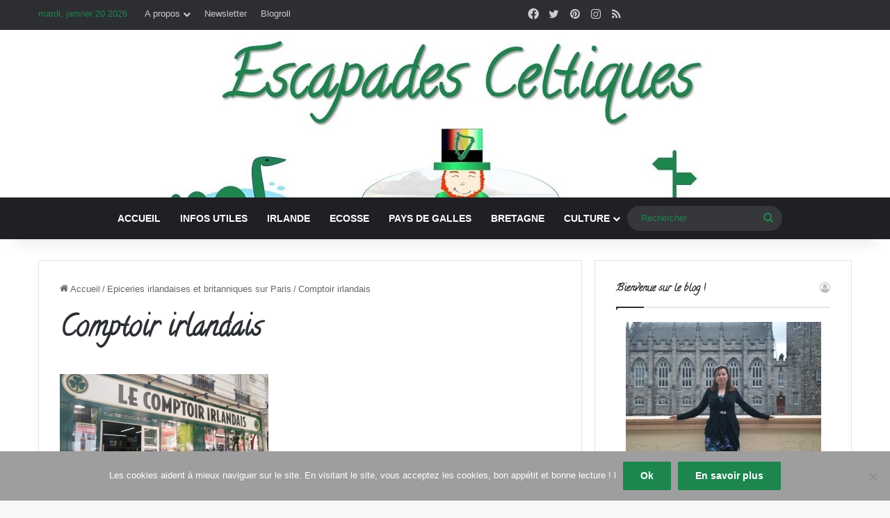

--- FILE ---
content_type: text/html; charset=UTF-8
request_url: https://www.escapadesceltiques.com/la-france-celtique/acheter-irlandais-et-britannique-sur-paris/attachment/comptoir-irlandais/
body_size: 21816
content:
<!DOCTYPE html>
<html lang="fr-FR" class="" data-skin="light" prefix="og: http://ogp.me/ns#">
<head>
	<meta charset="UTF-8" />
	<link rel="profile" href="https://gmpg.org/xfn/11" />
	<meta name='robots' content='index, follow, max-image-preview:large, max-snippet:-1, max-video-preview:-1' />
	<style>img:is([sizes="auto" i], [sizes^="auto," i]) { contain-intrinsic-size: 3000px 1500px }</style>
	
	<!-- This site is optimized with the Yoast SEO plugin v24.9 - https://yoast.com/wordpress/plugins/seo/ -->
	<title>Comptoir irlandais - Escapades Celtiques</title>
	<link rel="canonical" href="https://www.escapadesceltiques.com/la-france-celtique/acheter-irlandais-et-britannique-sur-paris/attachment/comptoir-irlandais/" />
	<meta name="twitter:card" content="summary_large_image" />
	<meta name="twitter:title" content="Comptoir irlandais - Escapades Celtiques" />
	<meta name="twitter:image" content="https://www.escapadesceltiques.com/wp-content/uploads/2014/10/Comptoir-irlandais.jpg" />
	<meta name="twitter:site" content="@EscapadesC" />
	<!-- / Yoast SEO plugin. -->


<link rel='dns-prefetch' href='//www.escapadesceltiques.com' />
<link rel='dns-prefetch' href='//secure.gravatar.com' />
<link rel='dns-prefetch' href='//stats.wp.com' />
<link rel='dns-prefetch' href='//jetpack.wordpress.com' />
<link rel='dns-prefetch' href='//s0.wp.com' />
<link rel='dns-prefetch' href='//public-api.wordpress.com' />
<link rel='dns-prefetch' href='//0.gravatar.com' />
<link rel='dns-prefetch' href='//1.gravatar.com' />
<link rel='dns-prefetch' href='//2.gravatar.com' />
<link rel='dns-prefetch' href='//widgets.wp.com' />

<link rel="alternate" type="application/rss+xml" title="Escapades Celtiques &raquo; Flux" href="https://www.escapadesceltiques.com/feed/" />
<link rel="alternate" type="application/rss+xml" title="Escapades Celtiques &raquo; Flux des commentaires" href="https://www.escapadesceltiques.com/comments/feed/" />
<link rel="alternate" type="application/rss+xml" title="Escapades Celtiques &raquo; Comptoir irlandais Flux des commentaires" href="https://www.escapadesceltiques.com/la-france-celtique/acheter-irlandais-et-britannique-sur-paris/attachment/comptoir-irlandais/feed/" />

		<style type="text/css">
			:root{				
			--tie-preset-gradient-1: linear-gradient(135deg, rgba(6, 147, 227, 1) 0%, rgb(155, 81, 224) 100%);
			--tie-preset-gradient-2: linear-gradient(135deg, rgb(122, 220, 180) 0%, rgb(0, 208, 130) 100%);
			--tie-preset-gradient-3: linear-gradient(135deg, rgba(252, 185, 0, 1) 0%, rgba(255, 105, 0, 1) 100%);
			--tie-preset-gradient-4: linear-gradient(135deg, rgba(255, 105, 0, 1) 0%, rgb(207, 46, 46) 100%);
			--tie-preset-gradient-5: linear-gradient(135deg, rgb(238, 238, 238) 0%, rgb(169, 184, 195) 100%);
			--tie-preset-gradient-6: linear-gradient(135deg, rgb(74, 234, 220) 0%, rgb(151, 120, 209) 20%, rgb(207, 42, 186) 40%, rgb(238, 44, 130) 60%, rgb(251, 105, 98) 80%, rgb(254, 248, 76) 100%);
			--tie-preset-gradient-7: linear-gradient(135deg, rgb(255, 206, 236) 0%, rgb(152, 150, 240) 100%);
			--tie-preset-gradient-8: linear-gradient(135deg, rgb(254, 205, 165) 0%, rgb(254, 45, 45) 50%, rgb(107, 0, 62) 100%);
			--tie-preset-gradient-9: linear-gradient(135deg, rgb(255, 203, 112) 0%, rgb(199, 81, 192) 50%, rgb(65, 88, 208) 100%);
			--tie-preset-gradient-10: linear-gradient(135deg, rgb(255, 245, 203) 0%, rgb(182, 227, 212) 50%, rgb(51, 167, 181) 100%);
			--tie-preset-gradient-11: linear-gradient(135deg, rgb(202, 248, 128) 0%, rgb(113, 206, 126) 100%);
			--tie-preset-gradient-12: linear-gradient(135deg, rgb(2, 3, 129) 0%, rgb(40, 116, 252) 100%);
			--tie-preset-gradient-13: linear-gradient(135deg, #4D34FA, #ad34fa);
			--tie-preset-gradient-14: linear-gradient(135deg, #0057FF, #31B5FF);
			--tie-preset-gradient-15: linear-gradient(135deg, #FF007A, #FF81BD);
			--tie-preset-gradient-16: linear-gradient(135deg, #14111E, #4B4462);
			--tie-preset-gradient-17: linear-gradient(135deg, #F32758, #FFC581);

			
					--main-nav-background: #1f2024;
					--main-nav-secondry-background: rgba(0,0,0,0.2);
					--main-nav-primary-color: #0088ff;
					--main-nav-contrast-primary-color: #FFFFFF;
					--main-nav-text-color: #FFFFFF;
					--main-nav-secondry-text-color: rgba(225,255,255,0.5);
					--main-nav-main-border-color: rgba(255,255,255,0.07);
					--main-nav-secondry-border-color: rgba(255,255,255,0.04);
				
			}
		</style>
	
<meta property="og:title" content="Comptoir irlandais - Escapades Celtiques" />
<meta property="og:type" content="article" />
<meta property="og:description" content="" />
<meta property="og:url" content="https://www.escapadesceltiques.com/la-france-celtique/acheter-irlandais-et-britannique-sur-paris/attachment/comptoir-irlandais/" />
<meta property="og:site_name" content="Escapades Celtiques" />
<meta name="viewport" content="width=device-width, initial-scale=1.0" />		<!-- This site uses the Google Analytics by MonsterInsights plugin v8.13.1 - Using Analytics tracking - https://www.monsterinsights.com/ -->
							<script src="//www.googletagmanager.com/gtag/js?id=UA-40116276-1"  data-cfasync="false" data-wpfc-render="false" type="text/javascript" async></script>
			<script data-cfasync="false" data-wpfc-render="false" type="text/javascript">
				var mi_version = '8.13.1';
				var mi_track_user = true;
				var mi_no_track_reason = '';
				
								var disableStrs = [
															'ga-disable-UA-40116276-1',
									];

				/* Function to detect opted out users */
				function __gtagTrackerIsOptedOut() {
					for (var index = 0; index < disableStrs.length; index++) {
						if (document.cookie.indexOf(disableStrs[index] + '=true') > -1) {
							return true;
						}
					}

					return false;
				}

				/* Disable tracking if the opt-out cookie exists. */
				if (__gtagTrackerIsOptedOut()) {
					for (var index = 0; index < disableStrs.length; index++) {
						window[disableStrs[index]] = true;
					}
				}

				/* Opt-out function */
				function __gtagTrackerOptout() {
					for (var index = 0; index < disableStrs.length; index++) {
						document.cookie = disableStrs[index] + '=true; expires=Thu, 31 Dec 2099 23:59:59 UTC; path=/';
						window[disableStrs[index]] = true;
					}
				}

				if ('undefined' === typeof gaOptout) {
					function gaOptout() {
						__gtagTrackerOptout();
					}
				}
								window.dataLayer = window.dataLayer || [];

				window.MonsterInsightsDualTracker = {
					helpers: {},
					trackers: {},
				};
				if (mi_track_user) {
					function __gtagDataLayer() {
						dataLayer.push(arguments);
					}

					function __gtagTracker(type, name, parameters) {
						if (!parameters) {
							parameters = {};
						}

						if (parameters.send_to) {
							__gtagDataLayer.apply(null, arguments);
							return;
						}

						if (type === 'event') {
							
														parameters.send_to = monsterinsights_frontend.ua;
							__gtagDataLayer(type, name, parameters);
													} else {
							__gtagDataLayer.apply(null, arguments);
						}
					}

					__gtagTracker('js', new Date());
					__gtagTracker('set', {
						'developer_id.dZGIzZG': true,
											});
															__gtagTracker('config', 'UA-40116276-1', {"forceSSL":"true"} );
										window.gtag = __gtagTracker;										(function () {
						/* https://developers.google.com/analytics/devguides/collection/analyticsjs/ */
						/* ga and __gaTracker compatibility shim. */
						var noopfn = function () {
							return null;
						};
						var newtracker = function () {
							return new Tracker();
						};
						var Tracker = function () {
							return null;
						};
						var p = Tracker.prototype;
						p.get = noopfn;
						p.set = noopfn;
						p.send = function () {
							var args = Array.prototype.slice.call(arguments);
							args.unshift('send');
							__gaTracker.apply(null, args);
						};
						var __gaTracker = function () {
							var len = arguments.length;
							if (len === 0) {
								return;
							}
							var f = arguments[len - 1];
							if (typeof f !== 'object' || f === null || typeof f.hitCallback !== 'function') {
								if ('send' === arguments[0]) {
									var hitConverted, hitObject = false, action;
									if ('event' === arguments[1]) {
										if ('undefined' !== typeof arguments[3]) {
											hitObject = {
												'eventAction': arguments[3],
												'eventCategory': arguments[2],
												'eventLabel': arguments[4],
												'value': arguments[5] ? arguments[5] : 1,
											}
										}
									}
									if ('pageview' === arguments[1]) {
										if ('undefined' !== typeof arguments[2]) {
											hitObject = {
												'eventAction': 'page_view',
												'page_path': arguments[2],
											}
										}
									}
									if (typeof arguments[2] === 'object') {
										hitObject = arguments[2];
									}
									if (typeof arguments[5] === 'object') {
										Object.assign(hitObject, arguments[5]);
									}
									if ('undefined' !== typeof arguments[1].hitType) {
										hitObject = arguments[1];
										if ('pageview' === hitObject.hitType) {
											hitObject.eventAction = 'page_view';
										}
									}
									if (hitObject) {
										action = 'timing' === arguments[1].hitType ? 'timing_complete' : hitObject.eventAction;
										hitConverted = mapArgs(hitObject);
										__gtagTracker('event', action, hitConverted);
									}
								}
								return;
							}

							function mapArgs(args) {
								var arg, hit = {};
								var gaMap = {
									'eventCategory': 'event_category',
									'eventAction': 'event_action',
									'eventLabel': 'event_label',
									'eventValue': 'event_value',
									'nonInteraction': 'non_interaction',
									'timingCategory': 'event_category',
									'timingVar': 'name',
									'timingValue': 'value',
									'timingLabel': 'event_label',
									'page': 'page_path',
									'location': 'page_location',
									'title': 'page_title',
								};
								for (arg in args) {
																		if (!(!args.hasOwnProperty(arg) || !gaMap.hasOwnProperty(arg))) {
										hit[gaMap[arg]] = args[arg];
									} else {
										hit[arg] = args[arg];
									}
								}
								return hit;
							}

							try {
								f.hitCallback();
							} catch (ex) {
							}
						};
						__gaTracker.create = newtracker;
						__gaTracker.getByName = newtracker;
						__gaTracker.getAll = function () {
							return [];
						};
						__gaTracker.remove = noopfn;
						__gaTracker.loaded = true;
						window['__gaTracker'] = __gaTracker;
					})();
									} else {
										console.log("");
					(function () {
						function __gtagTracker() {
							return null;
						}

						window['__gtagTracker'] = __gtagTracker;
						window['gtag'] = __gtagTracker;
					})();
									}
			</script>
				<!-- / Google Analytics by MonsterInsights -->
		<link data-minify="1" rel='stylesheet' id='validate-engine-css-css' href='https://www.escapadesceltiques.com/wp-content/cache/min/1/wp-content/plugins/wysija-newsletters/css/validationEngine.jquery.css?ver=1615934042' type='text/css' media='all' />
<style id='wp-emoji-styles-inline-css' type='text/css'>

	img.wp-smiley, img.emoji {
		display: inline !important;
		border: none !important;
		box-shadow: none !important;
		height: 1em !important;
		width: 1em !important;
		margin: 0 0.07em !important;
		vertical-align: -0.1em !important;
		background: none !important;
		padding: 0 !important;
	}
</style>
<link rel='stylesheet' id='wp-block-library-css' href='https://www.escapadesceltiques.com/wp-includes/css/dist/block-library/style.min.css?ver=6.7.4' type='text/css' media='all' />
<style id='wp-block-library-theme-inline-css' type='text/css'>
.wp-block-audio :where(figcaption){color:#555;font-size:13px;text-align:center}.is-dark-theme .wp-block-audio :where(figcaption){color:#ffffffa6}.wp-block-audio{margin:0 0 1em}.wp-block-code{border:1px solid #ccc;border-radius:4px;font-family:Menlo,Consolas,monaco,monospace;padding:.8em 1em}.wp-block-embed :where(figcaption){color:#555;font-size:13px;text-align:center}.is-dark-theme .wp-block-embed :where(figcaption){color:#ffffffa6}.wp-block-embed{margin:0 0 1em}.blocks-gallery-caption{color:#555;font-size:13px;text-align:center}.is-dark-theme .blocks-gallery-caption{color:#ffffffa6}:root :where(.wp-block-image figcaption){color:#555;font-size:13px;text-align:center}.is-dark-theme :root :where(.wp-block-image figcaption){color:#ffffffa6}.wp-block-image{margin:0 0 1em}.wp-block-pullquote{border-bottom:4px solid;border-top:4px solid;color:currentColor;margin-bottom:1.75em}.wp-block-pullquote cite,.wp-block-pullquote footer,.wp-block-pullquote__citation{color:currentColor;font-size:.8125em;font-style:normal;text-transform:uppercase}.wp-block-quote{border-left:.25em solid;margin:0 0 1.75em;padding-left:1em}.wp-block-quote cite,.wp-block-quote footer{color:currentColor;font-size:.8125em;font-style:normal;position:relative}.wp-block-quote:where(.has-text-align-right){border-left:none;border-right:.25em solid;padding-left:0;padding-right:1em}.wp-block-quote:where(.has-text-align-center){border:none;padding-left:0}.wp-block-quote.is-large,.wp-block-quote.is-style-large,.wp-block-quote:where(.is-style-plain){border:none}.wp-block-search .wp-block-search__label{font-weight:700}.wp-block-search__button{border:1px solid #ccc;padding:.375em .625em}:where(.wp-block-group.has-background){padding:1.25em 2.375em}.wp-block-separator.has-css-opacity{opacity:.4}.wp-block-separator{border:none;border-bottom:2px solid;margin-left:auto;margin-right:auto}.wp-block-separator.has-alpha-channel-opacity{opacity:1}.wp-block-separator:not(.is-style-wide):not(.is-style-dots){width:100px}.wp-block-separator.has-background:not(.is-style-dots){border-bottom:none;height:1px}.wp-block-separator.has-background:not(.is-style-wide):not(.is-style-dots){height:2px}.wp-block-table{margin:0 0 1em}.wp-block-table td,.wp-block-table th{word-break:normal}.wp-block-table :where(figcaption){color:#555;font-size:13px;text-align:center}.is-dark-theme .wp-block-table :where(figcaption){color:#ffffffa6}.wp-block-video :where(figcaption){color:#555;font-size:13px;text-align:center}.is-dark-theme .wp-block-video :where(figcaption){color:#ffffffa6}.wp-block-video{margin:0 0 1em}:root :where(.wp-block-template-part.has-background){margin-bottom:0;margin-top:0;padding:1.25em 2.375em}
</style>
<style id='qsm-quiz-style-inline-css' type='text/css'>


</style>
<link rel='stylesheet' id='mediaelement-css' href='https://www.escapadesceltiques.com/wp-includes/js/mediaelement/mediaelementplayer-legacy.min.css?ver=4.2.17' type='text/css' media='all' />
<link rel='stylesheet' id='wp-mediaelement-css' href='https://www.escapadesceltiques.com/wp-includes/js/mediaelement/wp-mediaelement.min.css?ver=6.7.4' type='text/css' media='all' />
<style id='jetpack-sharing-buttons-style-inline-css' type='text/css'>
.jetpack-sharing-buttons__services-list{display:flex;flex-direction:row;flex-wrap:wrap;gap:0;list-style-type:none;margin:5px;padding:0}.jetpack-sharing-buttons__services-list.has-small-icon-size{font-size:12px}.jetpack-sharing-buttons__services-list.has-normal-icon-size{font-size:16px}.jetpack-sharing-buttons__services-list.has-large-icon-size{font-size:24px}.jetpack-sharing-buttons__services-list.has-huge-icon-size{font-size:36px}@media print{.jetpack-sharing-buttons__services-list{display:none!important}}.editor-styles-wrapper .wp-block-jetpack-sharing-buttons{gap:0;padding-inline-start:0}ul.jetpack-sharing-buttons__services-list.has-background{padding:1.25em 2.375em}
</style>
<style id='classic-theme-styles-inline-css' type='text/css'>
/*! This file is auto-generated */
.wp-block-button__link{color:#fff;background-color:#32373c;border-radius:9999px;box-shadow:none;text-decoration:none;padding:calc(.667em + 2px) calc(1.333em + 2px);font-size:1.125em}.wp-block-file__button{background:#32373c;color:#fff;text-decoration:none}
</style>
<style id='global-styles-inline-css' type='text/css'>
:root{--wp--preset--aspect-ratio--square: 1;--wp--preset--aspect-ratio--4-3: 4/3;--wp--preset--aspect-ratio--3-4: 3/4;--wp--preset--aspect-ratio--3-2: 3/2;--wp--preset--aspect-ratio--2-3: 2/3;--wp--preset--aspect-ratio--16-9: 16/9;--wp--preset--aspect-ratio--9-16: 9/16;--wp--preset--color--black: #000000;--wp--preset--color--cyan-bluish-gray: #abb8c3;--wp--preset--color--white: #ffffff;--wp--preset--color--pale-pink: #f78da7;--wp--preset--color--vivid-red: #cf2e2e;--wp--preset--color--luminous-vivid-orange: #ff6900;--wp--preset--color--luminous-vivid-amber: #fcb900;--wp--preset--color--light-green-cyan: #7bdcb5;--wp--preset--color--vivid-green-cyan: #00d084;--wp--preset--color--pale-cyan-blue: #8ed1fc;--wp--preset--color--vivid-cyan-blue: #0693e3;--wp--preset--color--vivid-purple: #9b51e0;--wp--preset--color--global-color: #1d854e;--wp--preset--gradient--vivid-cyan-blue-to-vivid-purple: linear-gradient(135deg,rgba(6,147,227,1) 0%,rgb(155,81,224) 100%);--wp--preset--gradient--light-green-cyan-to-vivid-green-cyan: linear-gradient(135deg,rgb(122,220,180) 0%,rgb(0,208,130) 100%);--wp--preset--gradient--luminous-vivid-amber-to-luminous-vivid-orange: linear-gradient(135deg,rgba(252,185,0,1) 0%,rgba(255,105,0,1) 100%);--wp--preset--gradient--luminous-vivid-orange-to-vivid-red: linear-gradient(135deg,rgba(255,105,0,1) 0%,rgb(207,46,46) 100%);--wp--preset--gradient--very-light-gray-to-cyan-bluish-gray: linear-gradient(135deg,rgb(238,238,238) 0%,rgb(169,184,195) 100%);--wp--preset--gradient--cool-to-warm-spectrum: linear-gradient(135deg,rgb(74,234,220) 0%,rgb(151,120,209) 20%,rgb(207,42,186) 40%,rgb(238,44,130) 60%,rgb(251,105,98) 80%,rgb(254,248,76) 100%);--wp--preset--gradient--blush-light-purple: linear-gradient(135deg,rgb(255,206,236) 0%,rgb(152,150,240) 100%);--wp--preset--gradient--blush-bordeaux: linear-gradient(135deg,rgb(254,205,165) 0%,rgb(254,45,45) 50%,rgb(107,0,62) 100%);--wp--preset--gradient--luminous-dusk: linear-gradient(135deg,rgb(255,203,112) 0%,rgb(199,81,192) 50%,rgb(65,88,208) 100%);--wp--preset--gradient--pale-ocean: linear-gradient(135deg,rgb(255,245,203) 0%,rgb(182,227,212) 50%,rgb(51,167,181) 100%);--wp--preset--gradient--electric-grass: linear-gradient(135deg,rgb(202,248,128) 0%,rgb(113,206,126) 100%);--wp--preset--gradient--midnight: linear-gradient(135deg,rgb(2,3,129) 0%,rgb(40,116,252) 100%);--wp--preset--font-size--small: 13px;--wp--preset--font-size--medium: 20px;--wp--preset--font-size--large: 36px;--wp--preset--font-size--x-large: 42px;--wp--preset--spacing--20: 0.44rem;--wp--preset--spacing--30: 0.67rem;--wp--preset--spacing--40: 1rem;--wp--preset--spacing--50: 1.5rem;--wp--preset--spacing--60: 2.25rem;--wp--preset--spacing--70: 3.38rem;--wp--preset--spacing--80: 5.06rem;--wp--preset--shadow--natural: 6px 6px 9px rgba(0, 0, 0, 0.2);--wp--preset--shadow--deep: 12px 12px 50px rgba(0, 0, 0, 0.4);--wp--preset--shadow--sharp: 6px 6px 0px rgba(0, 0, 0, 0.2);--wp--preset--shadow--outlined: 6px 6px 0px -3px rgba(255, 255, 255, 1), 6px 6px rgba(0, 0, 0, 1);--wp--preset--shadow--crisp: 6px 6px 0px rgba(0, 0, 0, 1);}:where(.is-layout-flex){gap: 0.5em;}:where(.is-layout-grid){gap: 0.5em;}body .is-layout-flex{display: flex;}.is-layout-flex{flex-wrap: wrap;align-items: center;}.is-layout-flex > :is(*, div){margin: 0;}body .is-layout-grid{display: grid;}.is-layout-grid > :is(*, div){margin: 0;}:where(.wp-block-columns.is-layout-flex){gap: 2em;}:where(.wp-block-columns.is-layout-grid){gap: 2em;}:where(.wp-block-post-template.is-layout-flex){gap: 1.25em;}:where(.wp-block-post-template.is-layout-grid){gap: 1.25em;}.has-black-color{color: var(--wp--preset--color--black) !important;}.has-cyan-bluish-gray-color{color: var(--wp--preset--color--cyan-bluish-gray) !important;}.has-white-color{color: var(--wp--preset--color--white) !important;}.has-pale-pink-color{color: var(--wp--preset--color--pale-pink) !important;}.has-vivid-red-color{color: var(--wp--preset--color--vivid-red) !important;}.has-luminous-vivid-orange-color{color: var(--wp--preset--color--luminous-vivid-orange) !important;}.has-luminous-vivid-amber-color{color: var(--wp--preset--color--luminous-vivid-amber) !important;}.has-light-green-cyan-color{color: var(--wp--preset--color--light-green-cyan) !important;}.has-vivid-green-cyan-color{color: var(--wp--preset--color--vivid-green-cyan) !important;}.has-pale-cyan-blue-color{color: var(--wp--preset--color--pale-cyan-blue) !important;}.has-vivid-cyan-blue-color{color: var(--wp--preset--color--vivid-cyan-blue) !important;}.has-vivid-purple-color{color: var(--wp--preset--color--vivid-purple) !important;}.has-black-background-color{background-color: var(--wp--preset--color--black) !important;}.has-cyan-bluish-gray-background-color{background-color: var(--wp--preset--color--cyan-bluish-gray) !important;}.has-white-background-color{background-color: var(--wp--preset--color--white) !important;}.has-pale-pink-background-color{background-color: var(--wp--preset--color--pale-pink) !important;}.has-vivid-red-background-color{background-color: var(--wp--preset--color--vivid-red) !important;}.has-luminous-vivid-orange-background-color{background-color: var(--wp--preset--color--luminous-vivid-orange) !important;}.has-luminous-vivid-amber-background-color{background-color: var(--wp--preset--color--luminous-vivid-amber) !important;}.has-light-green-cyan-background-color{background-color: var(--wp--preset--color--light-green-cyan) !important;}.has-vivid-green-cyan-background-color{background-color: var(--wp--preset--color--vivid-green-cyan) !important;}.has-pale-cyan-blue-background-color{background-color: var(--wp--preset--color--pale-cyan-blue) !important;}.has-vivid-cyan-blue-background-color{background-color: var(--wp--preset--color--vivid-cyan-blue) !important;}.has-vivid-purple-background-color{background-color: var(--wp--preset--color--vivid-purple) !important;}.has-black-border-color{border-color: var(--wp--preset--color--black) !important;}.has-cyan-bluish-gray-border-color{border-color: var(--wp--preset--color--cyan-bluish-gray) !important;}.has-white-border-color{border-color: var(--wp--preset--color--white) !important;}.has-pale-pink-border-color{border-color: var(--wp--preset--color--pale-pink) !important;}.has-vivid-red-border-color{border-color: var(--wp--preset--color--vivid-red) !important;}.has-luminous-vivid-orange-border-color{border-color: var(--wp--preset--color--luminous-vivid-orange) !important;}.has-luminous-vivid-amber-border-color{border-color: var(--wp--preset--color--luminous-vivid-amber) !important;}.has-light-green-cyan-border-color{border-color: var(--wp--preset--color--light-green-cyan) !important;}.has-vivid-green-cyan-border-color{border-color: var(--wp--preset--color--vivid-green-cyan) !important;}.has-pale-cyan-blue-border-color{border-color: var(--wp--preset--color--pale-cyan-blue) !important;}.has-vivid-cyan-blue-border-color{border-color: var(--wp--preset--color--vivid-cyan-blue) !important;}.has-vivid-purple-border-color{border-color: var(--wp--preset--color--vivid-purple) !important;}.has-vivid-cyan-blue-to-vivid-purple-gradient-background{background: var(--wp--preset--gradient--vivid-cyan-blue-to-vivid-purple) !important;}.has-light-green-cyan-to-vivid-green-cyan-gradient-background{background: var(--wp--preset--gradient--light-green-cyan-to-vivid-green-cyan) !important;}.has-luminous-vivid-amber-to-luminous-vivid-orange-gradient-background{background: var(--wp--preset--gradient--luminous-vivid-amber-to-luminous-vivid-orange) !important;}.has-luminous-vivid-orange-to-vivid-red-gradient-background{background: var(--wp--preset--gradient--luminous-vivid-orange-to-vivid-red) !important;}.has-very-light-gray-to-cyan-bluish-gray-gradient-background{background: var(--wp--preset--gradient--very-light-gray-to-cyan-bluish-gray) !important;}.has-cool-to-warm-spectrum-gradient-background{background: var(--wp--preset--gradient--cool-to-warm-spectrum) !important;}.has-blush-light-purple-gradient-background{background: var(--wp--preset--gradient--blush-light-purple) !important;}.has-blush-bordeaux-gradient-background{background: var(--wp--preset--gradient--blush-bordeaux) !important;}.has-luminous-dusk-gradient-background{background: var(--wp--preset--gradient--luminous-dusk) !important;}.has-pale-ocean-gradient-background{background: var(--wp--preset--gradient--pale-ocean) !important;}.has-electric-grass-gradient-background{background: var(--wp--preset--gradient--electric-grass) !important;}.has-midnight-gradient-background{background: var(--wp--preset--gradient--midnight) !important;}.has-small-font-size{font-size: var(--wp--preset--font-size--small) !important;}.has-medium-font-size{font-size: var(--wp--preset--font-size--medium) !important;}.has-large-font-size{font-size: var(--wp--preset--font-size--large) !important;}.has-x-large-font-size{font-size: var(--wp--preset--font-size--x-large) !important;}
:where(.wp-block-post-template.is-layout-flex){gap: 1.25em;}:where(.wp-block-post-template.is-layout-grid){gap: 1.25em;}
:where(.wp-block-columns.is-layout-flex){gap: 2em;}:where(.wp-block-columns.is-layout-grid){gap: 2em;}
:root :where(.wp-block-pullquote){font-size: 1.5em;line-height: 1.6;}
</style>
<link data-minify="1" rel='stylesheet' id='tm_clicktotweet-css' href='https://www.escapadesceltiques.com/wp-content/cache/min/1/wp-content/plugins/click-to-tweet-by-todaymade/assets/css/styles.css?ver=1615934042' type='text/css' media='all' />
<link data-minify="1" rel='stylesheet' id='quiz-maker-css' href='https://www.escapadesceltiques.com/wp-content/cache/min/1/wp-content/plugins/quiz-maker/public/css/quiz-maker-public.css?ver=1615934042' type='text/css' media='all' />
<link data-minify="1" rel='stylesheet' id='jetpack_likes-css' href='https://www.escapadesceltiques.com/wp-content/cache/min/1/wp-content/plugins/jetpack/modules/likes/style.css?ver=1731257583' type='text/css' media='all' />
<style id='jetpack_facebook_likebox-inline-css' type='text/css'>
.widget_facebook_likebox {
	overflow: hidden;
}

</style>
<link rel='stylesheet' id='cookie-notice-front-css' href='https://www.escapadesceltiques.com/wp-content/plugins/cookie-notice/css/front.min.css?ver=2.4.15' type='text/css' media='all' />
<link rel='stylesheet' id='tie-css-base-css' href='https://www.escapadesceltiques.com/wp-content/themes/jannah/assets/css/base.min.css?ver=7.3.8' type='text/css' media='all' />
<link rel='stylesheet' id='tie-css-styles-css' href='https://www.escapadesceltiques.com/wp-content/themes/jannah/assets/css/style.min.css?ver=7.3.8' type='text/css' media='all' />
<link rel='stylesheet' id='tie-css-widgets-css' href='https://www.escapadesceltiques.com/wp-content/themes/jannah/assets/css/widgets.min.css?ver=7.3.8' type='text/css' media='all' />
<link data-minify="1" rel='stylesheet' id='tie-css-helpers-css' href='https://www.escapadesceltiques.com/wp-content/cache/min/1/wp-content/themes/jannah/assets/css/helpers.min.css?ver=1615934042' type='text/css' media='all' />
<link data-minify="1" rel='stylesheet' id='tie-fontawesome5-css' href='https://www.escapadesceltiques.com/wp-content/cache/min/1/wp-content/themes/jannah/assets/css/fontawesome.css?ver=1615934042' type='text/css' media='all' />
<link data-minify="1" rel='stylesheet' id='tie-css-ilightbox-css' href='https://www.escapadesceltiques.com/wp-content/cache/min/1/wp-content/themes/jannah/assets/ilightbox/dark-skin/skin.css?ver=1615934042' type='text/css' media='all' />
<link rel='stylesheet' id='tie-css-shortcodes-css' href='https://www.escapadesceltiques.com/wp-content/themes/jannah/assets/css/plugins/shortcodes.min.css?ver=7.3.8' type='text/css' media='all' />
<link rel='stylesheet' id='tie-css-single-css' href='https://www.escapadesceltiques.com/wp-content/themes/jannah/assets/css/single.min.css?ver=7.3.8' type='text/css' media='all' />
<link rel='stylesheet' id='tie-css-print-css' href='https://www.escapadesceltiques.com/wp-content/themes/jannah/assets/css/print.css?ver=7.3.8' type='text/css' media='print' />
<style id='tie-css-print-inline-css' type='text/css'>
.wf-active .logo-text,.wf-active h1,.wf-active h2,.wf-active h3,.wf-active h4,.wf-active h5,.wf-active h6,.wf-active .the-subtitle{font-family: 'Calligraffitti';}#main-nav .main-menu > ul > li > a{text-transform: uppercase;}.entry h2{font-size: 18px;}.entry h3{font-size: 14px;}:root:root{--brand-color: #1d854e;--dark-brand-color: #00531c;--bright-color: #FFFFFF;--base-color: #2c2f34;}#reading-position-indicator{box-shadow: 0 0 10px rgba( 29,133,78,0.7);}:root:root{--brand-color: #1d854e;--dark-brand-color: #00531c;--bright-color: #FFFFFF;--base-color: #2c2f34;}#reading-position-indicator{box-shadow: 0 0 10px rgba( 29,133,78,0.7);}::-moz-selection{background-color: #1d854e;color: #FFFFFF;}::selection{background-color: #1d854e;color: #FFFFFF;}a,body .entry a,.dark-skin body .entry a,.comment-list .comment-content a{color: #1d854e;}#header-notification-bar{background: var( --tie-preset-gradient-13 );}#header-notification-bar{--tie-buttons-color: #FFFFFF;--tie-buttons-border-color: #FFFFFF;--tie-buttons-hover-color: #e1e1e1;--tie-buttons-hover-text: #000000;}#header-notification-bar{--tie-buttons-text: #000000;}#top-nav,#top-nav .comp-sub-menu,#top-nav .tie-weather-widget{color: #1d854e;}#autocomplete-suggestions.search-in-top-nav .post-meta,#autocomplete-suggestions.search-in-top-nav .post-meta a:not(:hover){color: rgba( 29,133,78,0.7 );}#top-nav .weather-icon .icon-cloud,#top-nav .weather-icon .icon-basecloud-bg,#top-nav .weather-icon .icon-cloud-behind{color: #1d854e !important;}#theme-header:not(.main-nav-boxed) #main-nav,.main-nav-boxed .main-menu-wrapper{border-top-color:#1d854e !important;border-style: solid;border-right: 0 none;border-left : 0 none;}#main-nav,#main-nav input,#main-nav #search-submit,#main-nav .fa-spinner,#main-nav .comp-sub-menu,#main-nav .tie-weather-widget{color: #1d854e;}#main-nav input::-moz-placeholder{color: #1d854e;}#main-nav input:-moz-placeholder{color: #1d854e;}#main-nav input:-ms-input-placeholder{color: #1d854e;}#main-nav input::-webkit-input-placeholder{color: #1d854e;}#main-nav .mega-menu .post-meta,#main-nav .mega-menu .post-meta a,#autocomplete-suggestions.search-in-main-nav .post-meta{color: rgba(29,133,78,0.6);}#main-nav .weather-icon .icon-cloud,#main-nav .weather-icon .icon-basecloud-bg,#main-nav .weather-icon .icon-cloud-behind{color: #1d854e !important;}#tie-body #footer .widget-title::after{background-color: #1d854e;}.site-footer.dark-skin a:not(:hover){color: #1d854e;}.site-footer.dark-skin a:hover,#footer .stars-rating-active,#footer .twitter-icon-wrap span,.block-head-4.magazine2 #footer .tabs li a{color: #fcfcfc;}#footer .circle_bar{stroke: #fcfcfc;}#footer .widget.buddypress .item-options a.selected,#footer .widget.buddypress .item-options a.loading,#footer .tie-slider-nav span:hover,.block-head-4.magazine2 #footer .tabs{border-color: #fcfcfc;}.magazine2:not(.block-head-4) #footer .tabs a:hover,.magazine2:not(.block-head-4) #footer .tabs .active a,.magazine1 #footer .tabs a:hover,.magazine1 #footer .tabs .active a,.block-head-4.magazine2 #footer .tabs.tabs .active a,.block-head-4.magazine2 #footer .tabs > .active a:before,.block-head-4.magazine2 #footer .tabs > li.active:nth-child(n) a:after,#footer .digital-rating-static,#footer .timeline-widget li a:hover .date:before,#footer #wp-calendar #today,#footer .posts-list-counter .posts-list-items li.widget-post-list:before,#footer .cat-counter span,#footer.dark-skin .the-global-title:after,#footer .button,#footer [type='submit'],#footer .spinner > div,#footer .widget.buddypress .item-options a.selected,#footer .widget.buddypress .item-options a.loading,#footer .tie-slider-nav span:hover,#footer .fullwidth-area .tagcloud a:hover{background-color: #fcfcfc;color: #000000;}.block-head-4.magazine2 #footer .tabs li a:hover{color: #dedede;}.block-head-4.magazine2 #footer .tabs.tabs .active a:hover,#footer .widget.buddypress .item-options a.selected,#footer .widget.buddypress .item-options a.loading,#footer .tie-slider-nav span:hover{color: #000000 !important;}#footer .button:hover,#footer [type='submit']:hover{background-color: #dedede;color: #000000;}.tie-cat-56,.tie-cat-item-56 > span{background-color:#e67e22 !important;color:#FFFFFF !important;}.tie-cat-56:after{border-top-color:#e67e22 !important;}.tie-cat-56:hover{background-color:#c86004 !important;}.tie-cat-56:hover:after{border-top-color:#c86004 !important;}.tie-cat-65,.tie-cat-item-65 > span{background-color:#2ecc71 !important;color:#FFFFFF !important;}.tie-cat-65:after{border-top-color:#2ecc71 !important;}.tie-cat-65:hover{background-color:#10ae53 !important;}.tie-cat-65:hover:after{border-top-color:#10ae53 !important;}.tie-cat-66,.tie-cat-item-66 > span{background-color:#9b59b6 !important;color:#FFFFFF !important;}.tie-cat-66:after{border-top-color:#9b59b6 !important;}.tie-cat-66:hover{background-color:#7d3b98 !important;}.tie-cat-66:hover:after{border-top-color:#7d3b98 !important;}.tie-cat-69,.tie-cat-item-69 > span{background-color:#34495e !important;color:#FFFFFF !important;}.tie-cat-69:after{border-top-color:#34495e !important;}.tie-cat-69:hover{background-color:#162b40 !important;}.tie-cat-69:hover:after{border-top-color:#162b40 !important;}.tie-cat-70,.tie-cat-item-70 > span{background-color:#795548 !important;color:#FFFFFF !important;}.tie-cat-70:after{border-top-color:#795548 !important;}.tie-cat-70:hover{background-color:#5b372a !important;}.tie-cat-70:hover:after{border-top-color:#5b372a !important;}.tie-cat-73,.tie-cat-item-73 > span{background-color:#4CAF50 !important;color:#FFFFFF !important;}.tie-cat-73:after{border-top-color:#4CAF50 !important;}.tie-cat-73:hover{background-color:#2e9132 !important;}.tie-cat-73:hover:after{border-top-color:#2e9132 !important;}.side-aside #mobile-menu li a,.side-aside #mobile-menu .mobile-arrows,.side-aside #mobile-search .search-field{color: #1d854e;}#mobile-search .search-field::-moz-placeholder {color: #1d854e;}#mobile-search .search-field:-moz-placeholder {color: #1d854e;}#mobile-search .search-field:-ms-input-placeholder {color: #1d854e;}#mobile-search .search-field::-webkit-input-placeholder {color: #1d854e;}@media (max-width: 991px){.tie-btn-close span{color: #1d854e;}}
</style>
<script type="text/javascript" src="https://www.escapadesceltiques.com/wp-content/plugins/google-analytics-for-wordpress/assets/js/frontend-gtag.min.js?ver=8.13.1" id="monsterinsights-frontend-script-js" data-rocket-defer defer></script>
<script data-cfasync="false" data-wpfc-render="false" type="text/javascript" id='monsterinsights-frontend-script-js-extra'>/* <![CDATA[ */
var monsterinsights_frontend = {"js_events_tracking":"true","download_extensions":"doc,pdf,ppt,zip,xls,docx,pptx,xlsx","inbound_paths":"[]","home_url":"https:\/\/www.escapadesceltiques.com","hash_tracking":"false","ua":"UA-40116276-1","v4_id":""};/* ]]> */
</script>
<script type="text/javascript" src="https://www.escapadesceltiques.com/wp-includes/js/jquery/jquery.min.js?ver=3.7.1" id="jquery-core-js"></script>
<script type="text/javascript" src="https://www.escapadesceltiques.com/wp-includes/js/jquery/jquery-migrate.min.js?ver=3.4.1" id="jquery-migrate-js" data-rocket-defer defer></script>
<script async type="text/javascript" id="cookie-notice-front-js-before">
/* <![CDATA[ */
var cnArgs = {"ajaxUrl":"https:\/\/www.escapadesceltiques.com\/wp-admin\/admin-ajax.php","nonce":"f640f06ce5","hideEffect":"fade","position":"bottom","onScroll":false,"onScrollOffset":100,"onClick":false,"cookieName":"cookie_notice_accepted","cookieTime":31536000,"cookieTimeRejected":2592000,"globalCookie":false,"redirection":false,"cache":true,"revokeCookies":false,"revokeCookiesOpt":"automatic"};
/* ]]> */
</script>
<script async type="text/javascript" src="https://www.escapadesceltiques.com/wp-content/plugins/cookie-notice/js/front.min.js?ver=2.4.15" id="cookie-notice-front-js"></script>
<link rel="https://api.w.org/" href="https://www.escapadesceltiques.com/wp-json/" /><link rel="alternate" title="JSON" type="application/json" href="https://www.escapadesceltiques.com/wp-json/wp/v2/media/5735" /><link rel="EditURI" type="application/rsd+xml" title="RSD" href="https://www.escapadesceltiques.com/xmlrpc.php?rsd" />
<meta name="generator" content="WordPress 6.7.4" />
<link rel='shortlink' href='https://wp.me/a3lBJD-1uv' />
<link rel="alternate" title="oEmbed (JSON)" type="application/json+oembed" href="https://www.escapadesceltiques.com/wp-json/oembed/1.0/embed?url=https%3A%2F%2Fwww.escapadesceltiques.com%2Fla-france-celtique%2Facheter-irlandais-et-britannique-sur-paris%2Fattachment%2Fcomptoir-irlandais%2F" />
<link rel="alternate" title="oEmbed (XML)" type="text/xml+oembed" href="https://www.escapadesceltiques.com/wp-json/oembed/1.0/embed?url=https%3A%2F%2Fwww.escapadesceltiques.com%2Fla-france-celtique%2Facheter-irlandais-et-britannique-sur-paris%2Fattachment%2Fcomptoir-irlandais%2F&#038;format=xml" />
	<style>img#wpstats{display:none}</style>
		<meta http-equiv="X-UA-Compatible" content="IE=edge"><meta name="google-site-verification" content="GPhFfCYHdNnYrCM1PCZ61qZ1M3z4HkEFkl7Ha3pnK_s" />
<script type="text/javascript">
    (function(c,l,a,r,i,t,y){
        c[a]=c[a]||function(){(c[a].q=c[a].q||[]).push(arguments)};
        t=l.createElement(r);t.async=1;t.src="https://www.clarity.ms/tag/"+i;
        y=l.getElementsByTagName(r)[0];y.parentNode.insertBefore(t,y);
    })(window, document, "clarity", "script", "3vqof1ttu9");
</script>
<!-- Google Tag Manager -->
<script>(function(w,d,s,l,i){w[l]=w[l]||[];w[l].push({'gtm.start':
new Date().getTime(),event:'gtm.js'});var f=d.getElementsByTagName(s)[0],
j=d.createElement(s),dl=l!='dataLayer'?'&l='+l:'';j.async=true;j.src=
'https://www.googletagmanager.com/gtm.js?id='+i+dl;f.parentNode.insertBefore(j,f);
})(window,document,'script','dataLayer','GTM-PPLQP69');</script>
<!-- End Google Tag Manager -->
<!-- Facebook Pixel Code -->
<script>
!function(f,b,e,v,n,t,s)
{if(f.fbq)return;n=f.fbq=function(){n.callMethod?
n.callMethod.apply(n,arguments):n.queue.push(arguments)};
if(!f._fbq)f._fbq=n;n.push=n;n.loaded=!0;n.version='2.0';
n.queue=[];t=b.createElement(e);t.async=!0;
t.src=v;s=b.getElementsByTagName(e)[0];
s.parentNode.insertBefore(t,s)}(window, document,'script',
'https://connect.facebook.net/en_US/fbevents.js');
fbq('init', '1191481927913586');
fbq('track', 'PageView');
</script>
<noscript><img height="1" width="1" style="display:none"
src="https://www.facebook.com/tr?id=1191481927913586&ev=PageView&noscript=1"
/></noscript>
<!-- End Facebook Pixel Code -->
<!-- Twitter universal website tag code -->
<script>
!function(e,t,n,s,u,a){e.twq||(s=e.twq=function(){s.exe?s.exe.apply(s,arguments):s.queue.push(arguments);
},s.version='1.1',s.queue=[],u=t.createElement(n),u.async=!0,u.src='//static.ads-twitter.com/uwt.js',
a=t.getElementsByTagName(n)[0],a.parentNode.insertBefore(u,a))}(window,document,'script');
// Insert Twitter Pixel ID and Standard Event data below
twq('init','o52t9');
twq('track','PageView');
</script>
<!-- End Twitter universal website tag code -->
<style type="text/css">.broken_link, a.broken_link {
	text-decoration: line-through;
}</style><link rel="icon" href="https://www.escapadesceltiques.com/wp-content/uploads/2018/10/logo1-150x150.png" sizes="32x32" />
<link rel="icon" href="https://www.escapadesceltiques.com/wp-content/uploads/2018/10/logo1.png" sizes="192x192" />
<link rel="apple-touch-icon" href="https://www.escapadesceltiques.com/wp-content/uploads/2018/10/logo1.png" />
<meta name="msapplication-TileImage" content="https://www.escapadesceltiques.com/wp-content/uploads/2018/10/logo1.png" />
<meta name="generator" content="WP Rocket 3.17.2.1" data-wpr-features="wpr_defer_js wpr_minify_css wpr_desktop" /></head>

<body data-rsssl=1 id="tie-body" class="attachment attachment-template-default single single-attachment postid-5735 attachmentid-5735 attachment-jpeg wrapper-has-shadow block-head-1 magazine1 is-thumb-overlay-disabled is-desktop is-header-layout-2 sidebar-right has-sidebar post-layout-1 has-mobile-share cookies-not-set">



<div data-rocket-location-hash="e5b8de42769b3d7311e4c77717550b26" class="background-overlay">

	<div data-rocket-location-hash="20f4eca15480f982a53dda1cb4873ede" id="tie-container" class="site tie-container">

		
		<div data-rocket-location-hash="3cd18522b647fd3b2d7c4710f4fe6515" id="tie-wrapper">

			
<header id="theme-header" class="theme-header header-layout-2 main-nav-dark main-nav-default-dark main-nav-below no-stream-item top-nav-active top-nav-dark top-nav-default-dark top-nav-above has-shadow has-normal-width-logo mobile-header-centered">
	
<nav id="top-nav"  class="has-date-menu-components top-nav header-nav" aria-label="Navigation secondaire">
	<div class="container">
		<div class="topbar-wrapper">

			
					<div class="topbar-today-date">
						mardi, janvier 20 2026					</div>
					
			<div class="tie-alignleft">
				<div class="top-menu header-menu"><ul id="menu-haut" class="menu"><li id="menu-item-5350" class="menu-item menu-item-type-post_type menu-item-object-page menu-item-has-children menu-item-5350"><a href="https://www.escapadesceltiques.com/contact/">A propos</a>
<ul class="sub-menu">
	<li id="menu-item-5352" class="menu-item menu-item-type-post_type menu-item-object-page menu-item-5352"><a href="https://www.escapadesceltiques.com/a-propos/">Présentation</a></li>
	<li id="menu-item-5353" class="menu-item menu-item-type-post_type menu-item-object-page menu-item-5353"><a href="https://www.escapadesceltiques.com/plan/">Plan du site</a></li>
	<li id="menu-item-5354" class="menu-item menu-item-type-taxonomy menu-item-object-category menu-item-5354"><a href="https://www.escapadesceltiques.com/category/vie-du-blog/">Vie du Blog</a></li>
	<li id="menu-item-6970" class="menu-item menu-item-type-post_type menu-item-object-page menu-item-6970"><a href="https://www.escapadesceltiques.com/contact/mentions-legales/">Mentions légales</a></li>
</ul>
</li>
<li id="menu-item-5351" class="menu-item menu-item-type-post_type menu-item-object-page menu-item-5351"><a href="https://www.escapadesceltiques.com/newsletter/">Newsletter</a></li>
<li id="menu-item-6631" class="menu-item menu-item-type-post_type menu-item-object-page menu-item-6631"><a href="https://www.escapadesceltiques.com/blogroll/">Blogroll</a></li>
</ul></div>			</div><!-- .tie-alignleft /-->

			<div class="tie-alignright">
				<ul class="components"> <li class="social-icons-item"><a class="social-link facebook-social-icon" rel="external noopener nofollow" target="_blank" href="https://www.facebook.com/Escapadesceltiques/"><span class="tie-social-icon tie-icon-facebook"></span><span class="screen-reader-text">Facebook</span></a></li><li class="social-icons-item"><a class="social-link twitter-social-icon" rel="external noopener nofollow" target="_blank" href="https://twitter.com/escapadesc?lang=fr"><span class="tie-social-icon tie-icon-twitter"></span><span class="screen-reader-text">X</span></a></li><li class="social-icons-item"><a class="social-link pinterest-social-icon" rel="external noopener nofollow" target="_blank" href="https://www.pinterest.fr/Escapceltiques/"><span class="tie-social-icon tie-icon-pinterest"></span><span class="screen-reader-text">Pinterest</span></a></li><li class="social-icons-item"><a class="social-link instagram-social-icon" rel="external noopener nofollow" target="_blank" href="https://www.instagram.com/escapadesceltiques/?hl=fr"><span class="tie-social-icon tie-icon-instagram"></span><span class="screen-reader-text">Instagram</span></a></li><li class="social-icons-item"><a class="social-link rss-social-icon" rel="external noopener nofollow" target="_blank" href="https://www.escapadesceltiques.com/feed/"><span class="tie-social-icon tie-icon-feed"></span><span class="screen-reader-text">RSS</span></a></li> </ul><!-- Components -->			</div><!-- .tie-alignright /-->

		</div><!-- .topbar-wrapper /-->
	</div><!-- .container /-->
</nav><!-- #top-nav /-->

<div class="container header-container">
	<div class="tie-row logo-row">

		
		<div class="logo-wrapper">
			<div class="tie-col-md-4 logo-container clearfix">
				<div id="mobile-header-components-area_1" class="mobile-header-components"><ul class="components"><li class="mobile-component_menu custom-menu-link"><a href="#" id="mobile-menu-icon" class=""><span class="tie-mobile-menu-icon nav-icon is-layout-1"></span><span class="screen-reader-text">Menu</span></a></li></ul></div>
		<div id="logo" class="image-logo" style="margin-top: 4px; margin-bottom: -2px;">

			
			<a title="Escapades Celtiques" href="https://www.escapadesceltiques.com/">
				
				<picture class="tie-logo-default tie-logo-picture">
					
					<source class="tie-logo-source-default tie-logo-source" srcset="https://www.escapadesceltiques.com/wp-content/uploads/2018/10/Logo-1-escapades-celtiques.jpg">
					<img class="tie-logo-img-default tie-logo-img" src="https://www.escapadesceltiques.com/wp-content/uploads/2018/10/Logo-1-escapades-celtiques.jpg" alt="Escapades Celtiques" width="800" height="239" style="max-height:239px; width: auto;" />
				</picture>
						</a>

			
		</div><!-- #logo /-->

		<div id="mobile-header-components-area_2" class="mobile-header-components"></div>			</div><!-- .tie-col /-->
		</div><!-- .logo-wrapper /-->

		
	</div><!-- .tie-row /-->
</div><!-- .container /-->

<div class="main-nav-wrapper">
	<nav id="main-nav" data-skin="search-in-main-nav" class="main-nav header-nav live-search-parent menu-style-default menu-style-solid-bg"  aria-label="Navigation principale">
		<div class="container">

			<div class="main-menu-wrapper">

				
				<div id="menu-components-wrap">

					
					<div class="main-menu main-menu-wrap">
						<div id="main-nav-menu" class="main-menu header-menu"><ul id="menu-escapades-celtiques" class="menu"><li id="menu-item-354" class="menu-item menu-item-type-custom menu-item-object-custom menu-item-home menu-item-354"><a href="https://www.escapadesceltiques.com/">Accueil</a></li>
<li id="menu-item-382" class="menu-item menu-item-type-taxonomy menu-item-object-category menu-item-382"><a href="https://www.escapadesceltiques.com/category/infos-utiles/">Infos utiles</a></li>
<li id="menu-item-398" class="menu-item menu-item-type-taxonomy menu-item-object-category menu-item-398"><a href="https://www.escapadesceltiques.com/category/irlande/">Irlande</a></li>
<li id="menu-item-397" class="menu-item menu-item-type-taxonomy menu-item-object-category menu-item-397"><a href="https://www.escapadesceltiques.com/category/ecosse/">Ecosse</a></li>
<li id="menu-item-5210" class="menu-item menu-item-type-taxonomy menu-item-object-category menu-item-5210"><a href="https://www.escapadesceltiques.com/category/pays-de-galles/">Pays de Galles</a></li>
<li id="menu-item-11321" class="menu-item menu-item-type-taxonomy menu-item-object-category menu-item-11321"><a href="https://www.escapadesceltiques.com/category/bretagne/">Bretagne</a></li>
<li id="menu-item-11322" class="menu-item menu-item-type-taxonomy menu-item-object-category menu-item-has-children menu-item-11322"><a href="https://www.escapadesceltiques.com/category/culture/">Culture</a>
<ul class="sub-menu menu-sub-content">
	<li id="menu-item-11323" class="menu-item menu-item-type-taxonomy menu-item-object-category menu-item-11323"><a href="https://www.escapadesceltiques.com/category/la-france-celtique/">Sorties celtiques en IDF</a></li>
	<li id="menu-item-5549" class="menu-item menu-item-type-taxonomy menu-item-object-category menu-item-5549"><a href="https://www.escapadesceltiques.com/category/culture/quiz/">Quiz</a></li>
	<li id="menu-item-8185" class="menu-item menu-item-type-taxonomy menu-item-object-category menu-item-8185"><a href="https://www.escapadesceltiques.com/category/histoire/">Histoire</a></li>
	<li id="menu-item-4125" class="menu-item menu-item-type-taxonomy menu-item-object-category menu-item-4125"><a href="https://www.escapadesceltiques.com/category/bibliotheque/">Bibliothèque</a></li>
</ul>
</li>
</ul></div>					</div><!-- .main-menu /-->

					<ul class="components">			<li class="search-bar menu-item custom-menu-link" aria-label="Rerchercher">
				<form method="get" id="search" action="https://www.escapadesceltiques.com/">
					<input id="search-input" class="is-ajax-search"  inputmode="search" type="text" name="s" title="Rechercher" placeholder="Rechercher" />
					<button id="search-submit" type="submit">
						<span class="tie-icon-search tie-search-icon" aria-hidden="true"></span>
						<span class="screen-reader-text">Rechercher</span>
					</button>
				</form>
			</li>
			</ul><!-- Components -->
				</div><!-- #menu-components-wrap /-->
			</div><!-- .main-menu-wrapper /-->
		</div><!-- .container /-->

			</nav><!-- #main-nav /-->
</div><!-- .main-nav-wrapper /-->

</header>

<div id="content" class="site-content container"><div id="main-content-row" class="tie-row main-content-row">

<div class="main-content tie-col-md-8 tie-col-xs-12" role="main">

	
	<article id="the-post" class="container-wrapper post-content tie-standard">

		
	<header class="entry-header-outer">

		<nav id="breadcrumb"><a href="https://www.escapadesceltiques.com/"><span class="tie-icon-home" aria-hidden="true"></span> Accueil</a><em class="delimiter">/</em><a href="https://www.escapadesceltiques.com/la-france-celtique/acheter-irlandais-et-britannique-sur-paris/">Epiceries irlandaises et britanniques sur Paris</a><em class="delimiter">/</em><span class="current">Comptoir irlandais</span></nav><script type="application/ld+json">{"@context":"http:\/\/schema.org","@type":"BreadcrumbList","@id":"#Breadcrumb","itemListElement":[{"@type":"ListItem","position":1,"item":{"name":"Accueil","@id":"https:\/\/www.escapadesceltiques.com\/"}},{"@type":"ListItem","position":2,"item":{"name":"Epiceries irlandaises et britanniques sur Paris","@id":"https:\/\/www.escapadesceltiques.com\/la-france-celtique\/acheter-irlandais-et-britannique-sur-paris\/"}}]}</script>
		<div class="entry-header">
			<h1 class="post-title entry-title">Comptoir irlandais</h1>
		</div><!-- .entry-header /-->

		
	</header><!-- .entry-header-outer /-->

	
		<div class="entry-content entry clearfix">

			
			<p class="attachment"><a href='https://www.escapadesceltiques.com/wp-content/uploads/2014/10/Comptoir-irlandais.jpg'><img decoding="async" width="300" height="189" src="https://www.escapadesceltiques.com/wp-content/uploads/2014/10/Comptoir-irlandais-300x189.jpg" class="attachment-medium size-medium" alt="" srcset="https://www.escapadesceltiques.com/wp-content/uploads/2014/10/Comptoir-irlandais-300x189.jpg 300w, https://www.escapadesceltiques.com/wp-content/uploads/2014/10/Comptoir-irlandais-600x378.jpg 600w, https://www.escapadesceltiques.com/wp-content/uploads/2014/10/Comptoir-irlandais.jpg 874w" sizes="(max-width: 300px) 100vw, 300px" data-attachment-id="5735" data-permalink="https://www.escapadesceltiques.com/la-france-celtique/acheter-irlandais-et-britannique-sur-paris/attachment/comptoir-irlandais/" data-orig-file="https://www.escapadesceltiques.com/wp-content/uploads/2014/10/Comptoir-irlandais.jpg" data-orig-size="874,551" data-comments-opened="1" data-image-meta="{&quot;aperture&quot;:&quot;2.6&quot;,&quot;credit&quot;:&quot;&quot;,&quot;camera&quot;:&quot;GT-I9195&quot;,&quot;caption&quot;:&quot;&quot;,&quot;created_timestamp&quot;:&quot;1402153171&quot;,&quot;copyright&quot;:&quot;&quot;,&quot;focal_length&quot;:&quot;3.7&quot;,&quot;iso&quot;:&quot;80&quot;,&quot;shutter_speed&quot;:&quot;0.01&quot;,&quot;title&quot;:&quot;&quot;,&quot;orientation&quot;:&quot;0&quot;}" data-image-title="Comptoir irlandais" data-image-description="" data-image-caption="" data-medium-file="https://www.escapadesceltiques.com/wp-content/uploads/2014/10/Comptoir-irlandais-300x189.jpg" data-large-file="https://www.escapadesceltiques.com/wp-content/uploads/2014/10/Comptoir-irlandais.jpg" /></a></p>

			
		</div><!-- .entry-content /-->

		<script id="tie-schema-json" type="application/ld+json">{"@context":"http:\/\/schema.org","@type":"NewsArticle","dateCreated":"2014-10-07T19:42:02+01:00","datePublished":"2014-10-07T19:42:02+01:00","dateModified":"2014-10-07T19:42:02+01:00","headline":"Comptoir irlandais","name":"Comptoir irlandais","keywords":[],"url":"https:\/\/www.escapadesceltiques.com\/la-france-celtique\/acheter-irlandais-et-britannique-sur-paris\/attachment\/comptoir-irlandais\/","description":"","copyrightYear":"2014","articleSection":[],"articleBody":"","publisher":{"@id":"#Publisher","@type":"Organization","name":"Escapades Celtiques","logo":{"@type":"ImageObject","url":"https:\/\/www.escapadesceltiques.com\/wp-content\/uploads\/2018\/10\/Logo-1-escapades-celtiques.jpg"},"sameAs":["https:\/\/www.facebook.com\/Escapadesceltiques\/","https:\/\/twitter.com\/escapadesc?lang=fr","https:\/\/www.pinterest.fr\/Escapceltiques\/","https:\/\/www.instagram.com\/escapadesceltiques\/?hl=fr"]},"sourceOrganization":{"@id":"#Publisher"},"copyrightHolder":{"@id":"#Publisher"},"mainEntityOfPage":{"@type":"WebPage","@id":"https:\/\/www.escapadesceltiques.com\/la-france-celtique\/acheter-irlandais-et-britannique-sur-paris\/attachment\/comptoir-irlandais\/","breadcrumb":{"@id":"#Breadcrumb"}},"author":{"@type":"Person","name":"Escapades Celtiques","url":"https:\/\/www.escapadesceltiques.com\/author\/babylone2s\/"},"image":{"@type":"ImageObject","url":"https:\/\/www.escapadesceltiques.com\/wp-content\/uploads\/2014\/10\/Comptoir-irlandais.jpg","width":1200,"height":551}}</script>

	</article><!-- #the-post /-->

	
	<div class="post-components">

			<div id="comments" class="comments-area">

		

		
		<div id="respond" class="comment-respond">
			<h3 id="reply-title" class="comment-reply-title">Laisser un commentaire<small><a rel="nofollow" id="cancel-comment-reply-link" href="/la-france-celtique/acheter-irlandais-et-britannique-sur-paris/attachment/comptoir-irlandais/#respond" style="display:none;">Annuler la réponse.</a></small></h3>			<form id="commentform" class="comment-form">
				<iframe
					title="Formulaire de commentaire"
					src="https://jetpack.wordpress.com/jetpack-comment/?blogid=49478953&#038;postid=5735&#038;comment_registration=0&#038;require_name_email=1&#038;stc_enabled=1&#038;stb_enabled=1&#038;show_avatars=1&#038;avatar_default=identicon&#038;greeting=Laisser+un+commentaire&#038;jetpack_comments_nonce=3ff412e098&#038;greeting_reply=R%C3%A9pondre+%C3%A0+%25s&#038;color_scheme=light&#038;lang=fr_FR&#038;jetpack_version=15.4&#038;iframe_unique_id=1&#038;show_cookie_consent=10&#038;has_cookie_consent=0&#038;is_current_user_subscribed=0&#038;token_key=%3Bnormal%3B&#038;sig=273280e2478b00c16b404c953f5352f82bc2b62b#parent=https%3A%2F%2Fwww.escapadesceltiques.com%2Fla-france-celtique%2Facheter-irlandais-et-britannique-sur-paris%2Fattachment%2Fcomptoir-irlandais%2F"
											name="jetpack_remote_comment"
						style="width:100%; height: 430px; border:0;"
										class="jetpack_remote_comment"
					id="jetpack_remote_comment"
					sandbox="allow-same-origin allow-top-navigation allow-scripts allow-forms allow-popups"
				>
									</iframe>
									<!--[if !IE]><!-->
					<script>
						document.addEventListener('DOMContentLoaded', function () {
							var commentForms = document.getElementsByClassName('jetpack_remote_comment');
							for (var i = 0; i < commentForms.length; i++) {
								commentForms[i].allowTransparency = false;
								commentForms[i].scrolling = 'no';
							}
						});
					</script>
					<!--<![endif]-->
							</form>
		</div>

		
		<input type="hidden" name="comment_parent" id="comment_parent" value="" />

		
	</div><!-- .comments-area -->


	</div><!-- .post-components /-->

	
</div><!-- .main-content -->


	<aside class="sidebar tie-col-md-4 tie-col-xs-12 normal-side is-sticky" aria-label="Sidebar Principale">
		<div class="theiaStickySidebar">
			<div id="author-bio-widget-10" class="container-wrapper widget aboutme-widget"><div class="widget-title the-global-title"><div class="the-subtitle">Bienvenue sur le blog !<span class="widget-title-icon tie-icon"></span></div></div>
				<div class="about-author about-content-wrapper is-centered"><img alt="Bienvenue sur le blog !" src="https://www.escapadesceltiques.com/wp-content/uploads/2014/11/christelle-5.jpg" class="about-author-img" width="280" height="47">

					<div class="aboutme-widget-content">Christelle, trentenaire, ancienne expatriée (Irlande/Ecosse) qui se balade en contrées celtiques. 
<strong> Contact : </strong>admin@escapadesceltiques.com  <BR><a href="https://www.escapadesceltiques.com/a-propos/" target="_blank" rel="noopener">En savoir plus.</a>
					</div>
					<div class="clearfix"></div>
			<ul class="social-icons"><li class="social-icons-item"><a class="social-link facebook-social-icon" rel="external noopener nofollow" target="_blank" href="https://www.facebook.com/Escapadesceltiques/"><span class="tie-social-icon tie-icon-facebook"></span><span class="screen-reader-text">Facebook</span></a></li><li class="social-icons-item"><a class="social-link twitter-social-icon" rel="external noopener nofollow" target="_blank" href="https://twitter.com/escapadesc?lang=fr"><span class="tie-social-icon tie-icon-twitter"></span><span class="screen-reader-text">X</span></a></li><li class="social-icons-item"><a class="social-link pinterest-social-icon" rel="external noopener nofollow" target="_blank" href="https://www.pinterest.fr/Escapceltiques/"><span class="tie-social-icon tie-icon-pinterest"></span><span class="screen-reader-text">Pinterest</span></a></li><li class="social-icons-item"><a class="social-link instagram-social-icon" rel="external noopener nofollow" target="_blank" href="https://www.instagram.com/escapadesceltiques/?hl=fr"><span class="tie-social-icon tie-icon-instagram"></span><span class="screen-reader-text">Instagram</span></a></li><li class="social-icons-item"><a class="social-link rss-social-icon" rel="external noopener nofollow" target="_blank" href="https://www.escapadesceltiques.com/feed/"><span class="tie-social-icon tie-icon-feed"></span><span class="screen-reader-text">RSS</span></a></li></ul>
				</div><!-- .about-widget-content -->
			<div class="clearfix"></div></div><!-- .widget /--><div id="wysija-3" class="container-wrapper widget widget_wysija"><div class="widget-title the-global-title"><div class="the-subtitle">Newsletter Celtique<span class="widget-title-icon tie-icon"></span></div></div><div class="widget_wysija_cont"><div id="msg-form-wysija-3" class="wysija-msg ajax"></div><form id="form-wysija-3" method="post" action="#wysija" class="widget_wysija">
<p class="wysija-paragraph">
    <label>E-mail <span class="wysija-required">*</span></label>
    
    	<input type="text" name="wysija[user][email]" class="wysija-input validate[required,custom[email]]" title="E-mail"  value="" />
    
    
    
    <span class="abs-req">
        <input type="text" name="wysija[user][abs][email]" class="wysija-input validated[abs][email]" value="" />
    </span>
    
</p>

<input class="wysija-submit wysija-submit-field" type="submit" value="Je m'abonne !" />

    <input type="hidden" name="form_id" value="1" />
    <input type="hidden" name="action" value="save" />
    <input type="hidden" name="controller" value="subscribers" />
    <input type="hidden" value="1" name="wysija-page" />

    
        <input type="hidden" name="wysija[user_list][list_ids]" value="1" />
    
 </form></div><div class="clearfix"></div></div><!-- .widget /-->
		<div id="recent-posts-3" class="container-wrapper widget widget_recent_entries">
		<div class="widget-title the-global-title"><div class="the-subtitle">Derniers articles du blog<span class="widget-title-icon tie-icon"></span></div></div>
		<ul>
											<li>
					<a href="https://www.escapadesceltiques.com/ecosse/le-haggis-plus-quun-plat-typique-ecossais/">Le haggis, plus qu&rsquo;un plat typique écossais</a>
									</li>
											<li>
					<a href="https://www.escapadesceltiques.com/irlande/saint-patrick-en-irlande/">La parade de la Saint Patrick en Irlande (avant covid)</a>
									</li>
											<li>
					<a href="https://www.escapadesceltiques.com/irlande/guinness-la-biere-la-plus-vendue-en-irlande/">Guinness :  la bière la plus vendue en Irlande ?</a>
									</li>
											<li>
					<a href="https://www.escapadesceltiques.com/culture/quiz-irlande-mythes-et-legendes/">Quiz Irlande  : mythes et légendes</a>
									</li>
											<li>
					<a href="https://www.escapadesceltiques.com/irlande/la-bague-de-claddagh-un-bijou-symbolique/">Claddagh : la bague irlandaise des amoureux</a>
									</li>
					</ul>

		<div class="clearfix"></div></div><!-- .widget /--><div id="facebook-likebox-3" class="container-wrapper widget widget_facebook_likebox"><div class="widget-title the-global-title"><div class="the-subtitle"><a href="https://www.facebook.com/Escapadesceltiques">Facebook</a><span class="widget-title-icon tie-icon"></span></div></div>		<div data-rocket-location-hash="856732c5fa13ac0fc3d01100b22e8b1b" id="fb-root"></div>
		<div class="fb-page" data-href="https://www.facebook.com/Escapadesceltiques" data-width="250"  data-height="130" data-hide-cover="false" data-show-facepile="false" data-tabs="false" data-hide-cta="false" data-small-header="false">
		<div class="fb-xfbml-parse-ignore"><blockquote cite="https://www.facebook.com/Escapadesceltiques"><a href="https://www.facebook.com/Escapadesceltiques">Facebook</a></blockquote></div>
		</div>
		<div class="clearfix"></div></div><!-- .widget /--><div id="tag_cloud-4" class="container-wrapper widget widget_tag_cloud"><div class="widget-title the-global-title"><div class="the-subtitle">Thèmes<span class="widget-title-icon tie-icon"></span></div></div><div class="tagcloud"><a href="https://www.escapadesceltiques.com/tag/anglais/" class="tag-cloud-link tag-link-36 tag-link-position-1" style="font-size: 10.731707317073pt;" aria-label="Anglais (5 éléments)">Anglais</a>
<a href="https://www.escapadesceltiques.com/tag/curiosites-insolites/" class="tag-cloud-link tag-link-34 tag-link-position-2" style="font-size: 13.121951219512pt;" aria-label="Curiosités insolites (6 éléments)">Curiosités insolites</a>
<a href="https://www.escapadesceltiques.com/tag/en-chiffres-les-records/" class="tag-cloud-link tag-link-37 tag-link-position-3" style="font-size: 22pt;" aria-label="En chiffres : les records (12 éléments)">En chiffres : les records</a>
<a href="https://www.escapadesceltiques.com/tag/histoire-et-tourisme/" class="tag-cloud-link tag-link-24 tag-link-position-4" style="font-size: 10.731707317073pt;" aria-label="Histoire et Tourisme (5 éléments)">Histoire et Tourisme</a>
<a href="https://www.escapadesceltiques.com/tag/quiz/" class="tag-cloud-link tag-link-55 tag-link-position-5" style="font-size: 8pt;" aria-label="Quiz (4 éléments)">Quiz</a>
<a href="https://www.escapadesceltiques.com/tag/saint-patrick/" class="tag-cloud-link tag-link-83 tag-link-position-6" style="font-size: 10.731707317073pt;" aria-label="Saint Patrick (5 éléments)">Saint Patrick</a>
<a href="https://www.escapadesceltiques.com/tag/sejour-au-pair/" class="tag-cloud-link tag-link-35 tag-link-position-7" style="font-size: 13.121951219512pt;" aria-label="Séjour Au Pair (6 éléments)">Séjour Au Pair</a></div>
<div class="clearfix"></div></div><!-- .widget /--><div id="recent-comments-2" class="container-wrapper widget widget_recent_comments"><div class="widget-title the-global-title"><div class="the-subtitle">Commentaires récents<span class="widget-title-icon tie-icon"></span></div></div><ul id="recentcomments"><li class="recentcomments"><span class="comment-author-link"><a href="http://calandeda.fr" class="url" rel="ugc external nofollow">Patrick</a></span> dans <a href="https://www.escapadesceltiques.com/culture/quiz-irlande-mythes-et-legendes/#comment-5495">Quiz Irlande  : mythes et légendes</a></li><li class="recentcomments"><span class="comment-author-link"><a href="https://www.escapadesceltiques.com" class="url" rel="ugc">Escapades Celtiques</a></span> dans <a href="https://www.escapadesceltiques.com/infos-utiles/mon-premier-correspondant-anglais/#comment-5361">Mon premier correspondant anglais</a></li><li class="recentcomments"><span class="comment-author-link"><a href="https://www.escapadesceltiques.com" class="url" rel="ugc">Escapades Celtiques</a></span> dans <a href="https://www.escapadesceltiques.com/a-propos/#comment-5360">Présentation</a></li><li class="recentcomments"><span class="comment-author-link"><a href="https://www.escapadesceltiques.com" class="url" rel="ugc">Escapades Celtiques</a></span> dans <a href="https://www.escapadesceltiques.com/newsletter/#comment-5359">Newsletter</a></li><li class="recentcomments"><span class="comment-author-link"><a href="https://www.escapadesceltiques.com" class="url" rel="ugc">Escapades Celtiques</a></span> dans <a href="https://www.escapadesceltiques.com/infos-utiles/mon-premier-correspondant-anglais/#comment-5358">Mon premier correspondant anglais</a></li><li class="recentcomments"><span class="comment-author-link">hadj sadoun houari</span> dans <a href="https://www.escapadesceltiques.com/a-propos/#comment-5357">Présentation</a></li><li class="recentcomments"><span class="comment-author-link">bene</span> dans <a href="https://www.escapadesceltiques.com/infos-utiles/mon-premier-correspondant-anglais/#comment-5356">Mon premier correspondant anglais</a></li><li class="recentcomments"><span class="comment-author-link">Sadeg Abdelkader</span> dans <a href="https://www.escapadesceltiques.com/newsletter/#comment-5355">Newsletter</a></li><li class="recentcomments"><span class="comment-author-link">Firmin Konan</span> dans <a href="https://www.escapadesceltiques.com/infos-utiles/mon-premier-correspondant-anglais/#comment-5354">Mon premier correspondant anglais</a></li><li class="recentcomments"><span class="comment-author-link">Abdoulaye Yagmar Doumbia</span> dans <a href="https://www.escapadesceltiques.com/infos-utiles/les-sites-gratuits-pour-ameliorer-son-anglais/#comment-5352">Les sites gratuits pour améliorer son anglais</a></li></ul><div class="clearfix"></div></div><!-- .widget /-->		</div><!-- .theiaStickySidebar /-->
	</aside><!-- .sidebar /-->
	</div><!-- .main-content-row /--></div><!-- #content /-->
<footer id="footer" class="site-footer dark-skin dark-widgetized-area">

	
			<div id="footer-widgets-container">
				<div class="container">
									</div><!-- .container /-->
			</div><!-- #Footer-widgets-container /-->
			
			<div id="site-info" class="site-info site-info-layout-2">
				<div class="container">
					<div class="tie-row">
						<div class="tie-col-md-12">

							<div class="copyright-text copyright-text-first">© Escapades Celtiques 2020 | <a href="https://www.escapadesceltiques.com/a-propos/" target="_blank" rel="noopener">Qui suis-je ?</a> | <a href="https://www.escapadesceltiques.com/contact/" target="_blank" rel="noopener">Contact</a> | <a href="https://www.escapadesceltiques.com/newsletter/" target="_blank" rel="noopener">Newsletter</a>

</div><ul class="social-icons"><li class="social-icons-item"><a class="social-link facebook-social-icon" rel="external noopener nofollow" target="_blank" href="https://www.facebook.com/Escapadesceltiques/"><span class="tie-social-icon tie-icon-facebook"></span><span class="screen-reader-text">Facebook</span></a></li><li class="social-icons-item"><a class="social-link twitter-social-icon" rel="external noopener nofollow" target="_blank" href="https://twitter.com/escapadesc?lang=fr"><span class="tie-social-icon tie-icon-twitter"></span><span class="screen-reader-text">X</span></a></li><li class="social-icons-item"><a class="social-link pinterest-social-icon" rel="external noopener nofollow" target="_blank" href="https://www.pinterest.fr/Escapceltiques/"><span class="tie-social-icon tie-icon-pinterest"></span><span class="screen-reader-text">Pinterest</span></a></li><li class="social-icons-item"><a class="social-link instagram-social-icon" rel="external noopener nofollow" target="_blank" href="https://www.instagram.com/escapadesceltiques/?hl=fr"><span class="tie-social-icon tie-icon-instagram"></span><span class="screen-reader-text">Instagram</span></a></li><li class="social-icons-item"><a class="social-link rss-social-icon" rel="external noopener nofollow" target="_blank" href="https://www.escapadesceltiques.com/feed/"><span class="tie-social-icon tie-icon-feed"></span><span class="screen-reader-text">RSS</span></a></li></ul> 

						</div><!-- .tie-col /-->
					</div><!-- .tie-row /-->
				</div><!-- .container /-->
			</div><!-- #site-info /-->
			
</footer><!-- #footer /-->


		<a id="go-to-top" class="go-to-top-button" href="#go-to-tie-body">
			<span class="tie-icon-angle-up"></span>
			<span class="screen-reader-text">Bouton retour en haut de la page</span>
		</a>
	
		</div><!-- #tie-wrapper /-->

		
	<aside class=" side-aside normal-side dark-skin dark-widgetized-area appear-from-left" aria-label="Sidebar Secondaire" style="visibility: hidden;">
		<div data-height="100%" class="side-aside-wrapper has-custom-scroll">

			<a href="#" class="close-side-aside remove big-btn">
				<span class="screen-reader-text">Fermer</span>
			</a><!-- .close-side-aside /-->


			
				<div id="mobile-container">

					
					<div id="mobile-menu" class="hide-menu-icons">
											</div><!-- #mobile-menu /-->

											<div id="mobile-social-icons" class="social-icons-widget solid-social-icons">
							<ul><li class="social-icons-item"><a class="social-link facebook-social-icon" rel="external noopener nofollow" target="_blank" href="https://www.facebook.com/Escapadesceltiques/"><span class="tie-social-icon tie-icon-facebook"></span><span class="screen-reader-text">Facebook</span></a></li><li class="social-icons-item"><a class="social-link twitter-social-icon" rel="external noopener nofollow" target="_blank" href="https://twitter.com/escapadesc?lang=fr"><span class="tie-social-icon tie-icon-twitter"></span><span class="screen-reader-text">X</span></a></li><li class="social-icons-item"><a class="social-link pinterest-social-icon" rel="external noopener nofollow" target="_blank" href="https://www.pinterest.fr/Escapceltiques/"><span class="tie-social-icon tie-icon-pinterest"></span><span class="screen-reader-text">Pinterest</span></a></li><li class="social-icons-item"><a class="social-link instagram-social-icon" rel="external noopener nofollow" target="_blank" href="https://www.instagram.com/escapadesceltiques/?hl=fr"><span class="tie-social-icon tie-icon-instagram"></span><span class="screen-reader-text">Instagram</span></a></li><li class="social-icons-item"><a class="social-link rss-social-icon" rel="external noopener nofollow" target="_blank" href="https://www.escapadesceltiques.com/feed/"><span class="tie-social-icon tie-icon-feed"></span><span class="screen-reader-text">RSS</span></a></li></ul> 
						</div><!-- #mobile-social-icons /-->
												<div id="mobile-search">
							<form role="search" method="get" class="search-form" action="https://www.escapadesceltiques.com/">
				<label>
					<span class="screen-reader-text">Rechercher :</span>
					<input type="search" class="search-field" placeholder="Rechercher…" value="" name="s" />
				</label>
				<input type="submit" class="search-submit" value="Rechercher" />
			</form>						</div><!-- #mobile-search /-->
						
				</div><!-- #mobile-container /-->
			

			
		</div><!-- .side-aside-wrapper /-->
	</aside><!-- .side-aside /-->

	
	</div><!-- #tie-container /-->
</div><!-- .background-overlay /-->

<div data-rocket-location-hash="62c460878793de9038930bb99235067c" id="autocomplete-suggestions" class="autocomplete-suggestions"></div><div data-rocket-location-hash="8e25de1d1a36db6abed03f077574891b" id="is-scroller-outer"><div data-rocket-location-hash="d59c53beb3ec8a2f09d4eb30d17c8179" id="is-scroller"></div></div><div id="fb-root"></div><script type="text/javascript" id="jetpack-facebook-embed-js-extra">
/* <![CDATA[ */
var jpfbembed = {"appid":"249643311490","locale":"fr_FR"};
/* ]]> */
</script>
<script type="text/javascript" src="https://www.escapadesceltiques.com/wp-content/plugins/jetpack/_inc/build/facebook-embed.min.js?ver=15.4" id="jetpack-facebook-embed-js" data-rocket-defer defer></script>
<script type="text/javascript" id="tie-scripts-js-extra">
/* <![CDATA[ */
var tie = {"is_rtl":"","ajaxurl":"https:\/\/www.escapadesceltiques.com\/wp-admin\/admin-ajax.php","is_side_aside_light":"","is_taqyeem_active":"","is_sticky_video":"1","mobile_menu_top":"1","mobile_menu_active":"area_1","mobile_menu_parent":"","lightbox_all":"true","lightbox_gallery":"true","lightbox_skin":"dark","lightbox_thumb":"horizontal","lightbox_arrows":"true","is_singular":"1","autoload_posts":"","reading_indicator":"","lazyload":"","select_share":"true","select_share_twitter":"true","select_share_facebook":"","select_share_linkedin":"","select_share_email":"","facebook_app_id":"5303202981","twitter_username":"","responsive_tables":"true","ad_blocker_detector":"","sticky_behavior":"default","sticky_desktop":"true","sticky_mobile":"true","sticky_mobile_behavior":"default","ajax_loader":"<div class=\"loader-overlay\"><div class=\"spinner-circle\"><\/div><\/div>","type_to_search":"","lang_no_results":"Aucun r\u00e9sultat","sticky_share_mobile":"true","sticky_share_post":"","sticky_share_post_menu":""};
/* ]]> */
</script>
<script type="text/javascript" src="https://www.escapadesceltiques.com/wp-content/themes/jannah/assets/js/scripts.min.js?ver=7.3.8" id="tie-scripts-js" data-rocket-defer defer></script>
<script type="text/javascript" src="https://www.escapadesceltiques.com/wp-content/themes/jannah/assets/ilightbox/lightbox.js?ver=7.3.8" id="tie-js-ilightbox-js" data-rocket-defer defer></script>
<script type="text/javascript" src="https://www.escapadesceltiques.com/wp-content/themes/jannah/assets/js/sliders.min.js?ver=7.3.8" id="tie-js-sliders-js" data-rocket-defer defer></script>
<script type="text/javascript" src="https://www.escapadesceltiques.com/wp-content/themes/jannah/assets/js/shortcodes.js?ver=7.3.8" id="tie-js-shortcodes-js" data-rocket-defer defer></script>
<script type="text/javascript" src="https://www.escapadesceltiques.com/wp-content/themes/jannah/assets/js/desktop.min.js?ver=7.3.8" id="tie-js-desktop-js" data-rocket-defer defer></script>
<script type="text/javascript" src="https://www.escapadesceltiques.com/wp-content/themes/jannah/assets/js/live-search.js?ver=7.3.8" id="tie-js-livesearch-js" data-rocket-defer defer></script>
<script type="text/javascript" src="https://www.escapadesceltiques.com/wp-content/themes/jannah/assets/js/single.min.js?ver=7.3.8" id="tie-js-single-js" data-rocket-defer defer></script>
<script type="text/javascript" src="https://www.escapadesceltiques.com/wp-includes/js/comment-reply.min.js?ver=6.7.4" id="comment-reply-js" async="async" data-wp-strategy="async"></script>
<script type="text/javascript" id="jetpack-stats-js-before">
/* <![CDATA[ */
_stq = window._stq || [];
_stq.push([ "view", {"v":"ext","blog":"49478953","post":"5735","tz":"1","srv":"www.escapadesceltiques.com","j":"1:15.4"} ]);
_stq.push([ "clickTrackerInit", "49478953", "5735" ]);
/* ]]> */
</script>
<script type="text/javascript" src="https://stats.wp.com/e-202604.js" id="jetpack-stats-js" defer="defer" data-wp-strategy="defer"></script>
<script defer type="text/javascript" src="https://www.escapadesceltiques.com/wp-content/plugins/akismet/_inc/akismet-frontend.js?ver=1733262888" id="akismet-frontend-js"></script>
<script type="text/javascript" src="https://www.escapadesceltiques.com/wp-content/plugins/wysija-newsletters/js/validate/languages/jquery.validationEngine-fr.js?ver=2.14" id="wysija-validator-lang-js" data-rocket-defer defer></script>
<script type="text/javascript" src="https://www.escapadesceltiques.com/wp-content/plugins/wysija-newsletters/js/validate/jquery.validationEngine.js?ver=2.14" id="wysija-validator-js" data-rocket-defer defer></script>
<script type="text/javascript" id="wysija-front-subscribers-js-extra">
/* <![CDATA[ */
var wysijaAJAX = {"action":"wysija_ajax","controller":"subscribers","ajaxurl":"https:\/\/www.escapadesceltiques.com\/wp-admin\/admin-ajax.php","loadingTrans":"Chargement...","is_rtl":""};
/* ]]> */
</script>
<script type="text/javascript" src="https://www.escapadesceltiques.com/wp-content/plugins/wysija-newsletters/js/front-subscribers.js?ver=2.14" id="wysija-front-subscribers-js" data-rocket-defer defer></script>
		<script type="text/javascript">
			(function () {
				const iframe = document.getElementById( 'jetpack_remote_comment' );
								const watchReply = function() {
					// Check addComment._Jetpack_moveForm to make sure we don't monkey-patch twice.
					if ( 'undefined' !== typeof addComment && ! addComment._Jetpack_moveForm ) {
						// Cache the Core function.
						addComment._Jetpack_moveForm = addComment.moveForm;
						const commentParent = document.getElementById( 'comment_parent' );
						const cancel = document.getElementById( 'cancel-comment-reply-link' );

						function tellFrameNewParent ( commentParentValue ) {
							const url = new URL( iframe.src );
							if ( commentParentValue ) {
								url.searchParams.set( 'replytocom', commentParentValue )
							} else {
								url.searchParams.delete( 'replytocom' );
							}
							if( iframe.src !== url.href ) {
								iframe.src = url.href;
							}
						};

						cancel.addEventListener( 'click', function () {
							tellFrameNewParent( false );
						} );

						addComment.moveForm = function ( _, parentId ) {
							tellFrameNewParent( parentId );
							return addComment._Jetpack_moveForm.apply( null, arguments );
						};
					}
				}
				document.addEventListener( 'DOMContentLoaded', watchReply );
				// In WP 6.4+, the script is loaded asynchronously, so we need to wait for it to load before we monkey-patch the functions it introduces.
				document.querySelector('#comment-reply-js')?.addEventListener( 'load', watchReply );

								
				const commentIframes = document.getElementsByClassName('jetpack_remote_comment');

				window.addEventListener('message', function(event) {
					if (event.origin !== 'https://jetpack.wordpress.com') {
						return;
					}

					if (!event?.data?.iframeUniqueId && !event?.data?.height) {
						return;
					}

					const eventDataUniqueId = event.data.iframeUniqueId;

					// Change height for the matching comment iframe
					for (let i = 0; i < commentIframes.length; i++) {
						const iframe = commentIframes[i];
						const url = new URL(iframe.src);
						const iframeUniqueIdParam = url.searchParams.get('iframe_unique_id');
						if (iframeUniqueIdParam == event.data.iframeUniqueId) {
							iframe.style.height = event.data.height + 'px';
							return;
						}
					}
				});
			})();
		</script>
		<script>
				WebFontConfig ={
					google:{
						families: [ 'Calligraffitti:800,regular:latin&display=swap' ]
					}
				};

				(function(){
					var wf   = document.createElement('script');
					wf.src   = '//ajax.googleapis.com/ajax/libs/webfont/1/webfont.js';
					wf.type  = 'text/javascript';
					wf.defer = 'true';
					var s = document.getElementsByTagName('script')[0];
					s.parentNode.insertBefore(wf, s);
				})();
			</script>
		<!-- Cookie Notice plugin v2.4.15 by Hu-manity.co https://hu-manity.co/ -->
		<div data-rocket-location-hash="1acc0b55796384d630fe8e8341565a44" id="cookie-notice" role="dialog" class="cookie-notice-hidden cookie-revoke-hidden cn-position-bottom" aria-label="Cookie Notice" style="background-color: rgba(158,158,158,1);"><div data-rocket-location-hash="9b80aa5e5b361c98a0aa5fe753acb524" class="cookie-notice-container" style="color: #fff"><span id="cn-notice-text" class="cn-text-container">Les cookies aident à mieux naviguer sur le site. En visitant le site, vous acceptez les cookies, bon appétit et bonne lecture ! l</span><span id="cn-notice-buttons" class="cn-buttons-container"><a href="#" id="cn-accept-cookie" data-cookie-set="accept" class="cn-set-cookie cn-button cn-button-custom button" aria-label="Ok">Ok</a><a href="http://www.cnil.fr/vos-droits/vos-traces/les-cookies/" target="_blank" id="cn-more-info" class="cn-more-info cn-button cn-button-custom button" aria-label="En savoir plus">En savoir plus</a></span><span id="cn-close-notice" data-cookie-set="accept" class="cn-close-icon" title="Non"></span></div>
			
		</div>
		<!-- / Cookie Notice plugin -->
<script>var rocket_beacon_data = {"ajax_url":"https:\/\/www.escapadesceltiques.com\/wp-admin\/admin-ajax.php","nonce":"b8a2c04e2e","url":"https:\/\/www.escapadesceltiques.com\/la-france-celtique\/acheter-irlandais-et-britannique-sur-paris\/attachment\/comptoir-irlandais","is_mobile":false,"width_threshold":1600,"height_threshold":700,"delay":500,"debug":null,"status":{"atf":true,"lrc":true},"elements":"img, video, picture, p, main, div, li, svg, section, header, span","lrc_threshold":1800}</script><script data-name="wpr-wpr-beacon" src='https://www.escapadesceltiques.com/wp-content/plugins/wp-rocket/assets/js/wpr-beacon.min.js' async></script></body>
</html>

<!-- This website is like a Rocket, isn't it? Performance optimized by WP Rocket. Learn more: https://wp-rocket.me - Debug: cached@1768947595 -->